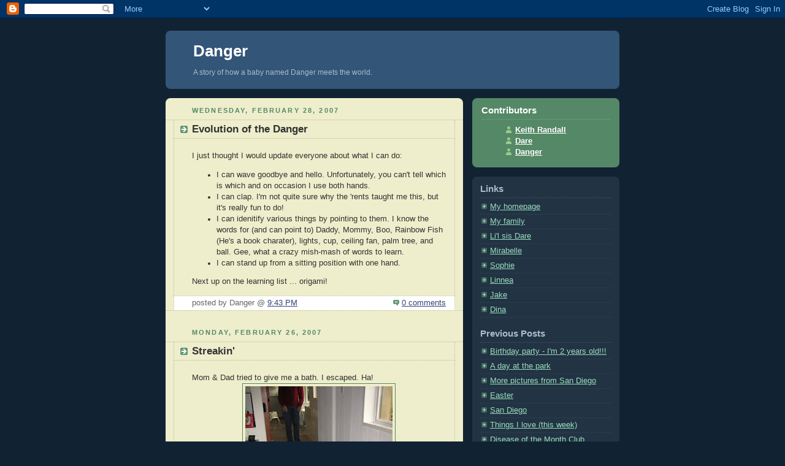

--- FILE ---
content_type: text/html; charset=UTF-8
request_url: https://dangerrandall.blogspot.com/2007/02/
body_size: 10817
content:
<!DOCTYPE html PUBLIC "-//W3C//DTD XHTML 1.0 Strict//EN" "http://www.w3.org/TR/xhtml1/DTD/xhtml1-strict.dtd">



<html xmlns="http://www.w3.org/1999/xhtml" xml:lang="en" lang="en">

<head>
  <title>Danger: February 2007</title>

  <script type="text/javascript">(function() { (function(){function b(g){this.t={};this.tick=function(h,m,f){var n=f!=void 0?f:(new Date).getTime();this.t[h]=[n,m];if(f==void 0)try{window.console.timeStamp("CSI/"+h)}catch(q){}};this.getStartTickTime=function(){return this.t.start[0]};this.tick("start",null,g)}var a;if(window.performance)var e=(a=window.performance.timing)&&a.responseStart;var p=e>0?new b(e):new b;window.jstiming={Timer:b,load:p};if(a){var c=a.navigationStart;c>0&&e>=c&&(window.jstiming.srt=e-c)}if(a){var d=window.jstiming.load;
c>0&&e>=c&&(d.tick("_wtsrt",void 0,c),d.tick("wtsrt_","_wtsrt",e),d.tick("tbsd_","wtsrt_"))}try{a=null,window.chrome&&window.chrome.csi&&(a=Math.floor(window.chrome.csi().pageT),d&&c>0&&(d.tick("_tbnd",void 0,window.chrome.csi().startE),d.tick("tbnd_","_tbnd",c))),a==null&&window.gtbExternal&&(a=window.gtbExternal.pageT()),a==null&&window.external&&(a=window.external.pageT,d&&c>0&&(d.tick("_tbnd",void 0,window.external.startE),d.tick("tbnd_","_tbnd",c))),a&&(window.jstiming.pt=a)}catch(g){}})();window.tickAboveFold=function(b){var a=0;if(b.offsetParent){do a+=b.offsetTop;while(b=b.offsetParent)}b=a;b<=750&&window.jstiming.load.tick("aft")};var k=!1;function l(){k||(k=!0,window.jstiming.load.tick("firstScrollTime"))}window.addEventListener?window.addEventListener("scroll",l,!1):window.attachEvent("onscroll",l);
 })();</script><script type="text/javascript">function a(){var b=window.location.href,c=b.split("?");switch(c.length){case 1:return b+"?m=1";case 2:return c[1].search("(^|&)m=")>=0?null:b+"&m=1";default:return null}}var d=navigator.userAgent;if(d.indexOf("Mobile")!=-1&&d.indexOf("WebKit")!=-1&&d.indexOf("iPad")==-1||d.indexOf("Opera Mini")!=-1||d.indexOf("IEMobile")!=-1){var e=a();e&&window.location.replace(e)};
</script><meta http-equiv="Content-Type" content="text/html; charset=UTF-8" />
<meta name="generator" content="Blogger" />
<link rel="icon" type="image/vnd.microsoft.icon" href="https://www.blogger.com/favicon.ico"/>
<link rel="alternate" type="application/atom+xml" title="Danger - Atom" href="https://dangerrandall.blogspot.com/feeds/posts/default" />
<link rel="alternate" type="application/rss+xml" title="Danger - RSS" href="https://dangerrandall.blogspot.com/feeds/posts/default?alt=rss" />
<link rel="service.post" type="application/atom+xml" title="Danger - Atom" href="https://www.blogger.com/feeds/24426187/posts/default" />
<link rel="stylesheet" type="text/css" href="https://www.blogger.com/static/v1/v-css/1601750677-blog_controls.css"/>
<link rel="stylesheet" type="text/css" href="https://www.blogger.com/dyn-css/authorization.css?targetBlogID=24426187&zx=2c7b3c12-bc74-437c-9c66-07ea6263a310"/>


  <style type="text/css">
/*
-----------------------------------------------
Blogger Template Style
Name:     Rounders 3
Designer: Douglas Bowman
URL:      www.stopdesign.com
Date:     27 Feb 2004
----------------------------------------------- */


body {
  background:#123;
  margin:0;
  padding:20px 10px;
  text-align:center;
  font:x-small/1.5em "Trebuchet MS",Verdana,Arial,Sans-serif;
  color:#ccc;
  font-size/* */:/**/small;
  font-size: /**/small;
  }


/* Page Structure
----------------------------------------------- */
/* The images which help create rounded corners depend on the 
   following widths and measurements. If you want to change 
   these measurements, the images will also need to change.
   */
@media all {
  #content {
    width:740px;
    margin:0 auto;
    text-align:left;
    }
  #main {
    width:485px;
    float:left;
    background:#eec url("//www.blogblog.com/rounders3/corners_main_bot.gif") no-repeat left bottom;
    margin:15px 0 0;
    padding:0 0 10px;
    color:#333;
    font-size:97%;
    line-height:1.5em;
    }
  #main2 {
    float:left;
    width:100%;
    background:url("//www.blogblog.com/rounders3/corners_main_top.gif") no-repeat left top;
    padding:10px 0 0;
    }
  #sidebar {
    width:240px;
    float:right;
    margin:15px 0 0;
    font-size:97%;
    line-height:1.5em;
    }
  }
@media handheld {
  #content {
    width:90%;
    }
  #main {
    width:100%;
    float:none;
    background:#eec;
    }
  #main2 {
    float:none;
    width:100%;
    background:none;
    }
  #sidebar {
    width:100%;
    float:none;
    }
  }


/* Links
----------------------------------------------- */
a:link {
  color:#9db;
  }
a:visited {
  color:#798;
  }
a:hover {
  color:#fff;
  }
a img {
  border-width:0;
  }
#main a:link {
  color:#347;
  }
#main a:visited {
  color:#666;
  }
#main a:hover {
  color:#68a
  }


/* Blog Header
----------------------------------------------- */
@media all {
  #header {
    background:#357 url("//www.blogblog.com/rounders3/corners_cap_bot.gif") no-repeat left bottom;
    margin:0 0 0;
    padding:0 0 8px;
    color:#fff;
    }
  #header div {
    background:url("//www.blogblog.com/rounders3/corners_cap_top.gif") no-repeat left top;
    padding:8px 15px 0;
    }
  }
@media handheld {
  #header {
    background:#357;
    }
  #header div {
    background:none;
    }
  }
#blog-title {
  margin:0;
  padding:10px 30px 5px;
  font-size:200%;
  line-height:1.2em;
  }
#blog-title a {
  text-decoration:none;
  color:#fff;
  }
#description {
  margin:0;
  padding:5px 30px 10px;
  font-size:94%;
  line-height:1.5em;
  color:#abc;
  }


/* Posts
----------------------------------------------- */
.date-header {
  margin:0 28px 0 43px;
  font-size:85%;
  line-height:2em;
  text-transform:uppercase;
  letter-spacing:.2em;
  color:#586;
  }
.post {
  margin:.3em 0 25px;
  padding:0 13px;
  border:1px dotted #bb9;
  border-width:1px 0;
  }
.post-title {
  margin:0;
  font-size:135%;
  line-height:1.5em;
  background:url("//www.blogblog.com/rounders3/icon_arrow.gif") no-repeat 10px .5em;
  display:block;
  border:1px dotted #bb9;
  border-width:0 1px 1px;
  padding:2px 14px 2px 29px;
  color:#333;
  }
#main a.title-link, .post-title strong {
  text-decoration:none;
  display:block;
  }
#main a.title-link:hover {
  background-color:#fff;
  color:#000;
  }
.post-body {
  border:1px dotted #bb9;
  border-width:0 1px 1px;
  border-bottom-color:#eec;
  padding:10px 14px 1px 29px;
  }
html>body .post-body {
  border-bottom-width:0;
  }
.post p {
  margin:0 0 .75em;
  }
p.post-footer {
  background:#fff;
  margin:0;
  padding:2px 14px 2px 29px;
  border:1px dotted #bb9;
  border-bottom:1px solid #eee;
  font-size:100%;
  line-height:1.5em;
  color:#666;
  text-align:right;
  }
html>body p.post-footer {
  border-bottom-color:transparent;
  }
p.post-footer em {
  display:block;
  float:left;
  text-align:left;
  font-style:normal;
  }
a.comment-link {
  /* IE5.0/Win doesn't apply padding to inline elements,
     so we hide these two declarations from it */
  background/* */:/**/url("//www.blogblog.com/rounders3/icon_comment.gif") no-repeat 0 45%;
  padding-left:14px;
  }
html>body a.comment-link {
  /* Respecified, for IE5/Mac's benefit */
  background:url("//www.blogblog.com/rounders3/icon_comment.gif") no-repeat 0 45%;
  padding-left:14px;
  }
.post img {
  margin:0 0 5px 0;
  padding:4px;
  border:1px solid #586;
  }
blockquote {
  margin:.75em 0;
  border:1px dotted #596;
  border-width:1px 0;
  padding:5px 15px;
  }
.post blockquote p {
  margin:.5em 0;
  }


/* Comments
----------------------------------------------- */
#comments {
  margin:-25px 13px 0;
  border:1px dotted #6a7;
  border-width:0 1px 1px;
  padding:20px 0 15px 0;
  }
#comments h4 {
  margin:0 0 10px;
  padding:0 14px 2px 29px;
  border-bottom:1px dotted #6a7;
  font-size:120%;
  line-height:1.4em;
  color:#333;
  }
#comments-block {
  margin:0 15px 0 9px;
  }
.comment-data {
  background:url("//www.blogblog.com/rounders3/icon_comment.gif") no-repeat 2px .3em;
  margin:.5em 0;
  padding:0 0 0 20px;
  color:#666;
  }
.comment-poster {
  font-weight:bold;
  }
.comment-body {
  margin:0 0 1.25em;
  padding:0 0 0 20px;
  }
.comment-body p {
  margin:0 0 .5em;
  }
.comment-timestamp {
  margin:0 0 .5em;
  padding:0 0 .75em 20px;
  color:#fff;
  }
.comment-timestamp a:link {
  color:#fff;
  }
.deleted-comment {
  font-style:italic;
  color:gray;
  }


/* Profile
----------------------------------------------- */
@media all {
  #profile-container {
    background:#586 url("//www.blogblog.com/rounders3/corners_prof_bot.gif") no-repeat left bottom;
    margin:0 0 15px;
    padding:0 0 10px;
    color:#fff;
    }
  #profile-container h2 {
    background:url("//www.blogblog.com/rounders3/corners_prof_top.gif") no-repeat left top;
    padding:10px 15px .2em;
    margin:0;
    border-width:0;
    font-size:115%;
    line-height:1.5em;
    color:#fff;
    }
  }
@media handheld {
  #profile-container {
    background:#586;
    }
  #profile-container h2 {
    background:none;
    }
  }

.profile-datablock {
  margin:0 15px .5em;
  border-top:1px dotted #7a8;
  padding-top:8px;
  }
.profile-img {display:inline;}
.profile-img img {
  float:left;
  margin:0 10px 5px 0;
  border:4px solid #bec;
  }
.profile-data strong {
  display:block;
  }
#profile-container p {
  margin:0 15px .5em;
  }
#profile-container .profile-textblock {
  clear:left;
  }
#profile-container a {
  color:#fff;
  }
.profile-link a {
  background:url("//www.blogblog.com/rounders3/icon_profile.gif") no-repeat 0 .1em;
  padding-left:15px;
  font-weight:bold;
  }
ul.profile-datablock {
  list-style-type:none;
  }


/* Sidebar Boxes
----------------------------------------------- */
@media all {
  .box {
    background:#234 url("//www.blogblog.com/rounders3/corners_side_top.gif") no-repeat left top;
    margin:0 0 15px;
    padding:10px 0 0;
    color:#abc;
    }
  .box2 {
    background:url("//www.blogblog.com/rounders3/corners_side_bot.gif") no-repeat left bottom;
    padding:0 13px 8px;
    }
  }
@media handheld {
  .box {
    background:#234;
    }
  .box2 {
    background:none;
    }
  }
.sidebar-title {
  margin:0;
  padding:0 0 .2em;
  border-bottom:1px dotted #456;
  font-size:115%;
  line-height:1.5em;
  color:#abc;
  }
.box ul {
  margin:.5em 0 1.25em;
  padding:0 0px;
  list-style:none;
  }
.box ul li {
  background:url("//www.blogblog.com/rounders3/icon_arrow_sm.gif") no-repeat 2px .25em;
  margin:0;
  padding:0 0 3px 16px;
  margin-bottom:3px;
  border-bottom:1px dotted #345;
  line-height:1.4em;
  }
.box p {
  margin:0 0 .6em;
  }


/* Footer
----------------------------------------------- */
#footer {
  clear:both;
  margin:0;
  padding:15px 0 0;
  }
@media all {
  #footer div {
    background:#357 url("//www.blogblog.com/rounders3/corners_cap_top.gif") no-repeat left top;
    padding:8px 0 0;
    color:#fff;
    }
  #footer div div {
    background:url("//www.blogblog.com/rounders3/corners_cap_bot.gif") no-repeat left bottom;
    padding:0 15px 8px;
    }
  }
@media handheld {
  #footer div {
    background:#357;
    }
  #footer div div {
    background:none;
    }
  }
#footer hr {display:none;}
#footer p {margin:0;}
#footer a {color:#fff;} 
  </style>


<meta name='google-adsense-platform-account' content='ca-host-pub-1556223355139109'/>
<meta name='google-adsense-platform-domain' content='blogspot.com'/>
<!-- --><style type="text/css">@import url(//www.blogger.com/static/v1/v-css/navbar/3334278262-classic.css);
div.b-mobile {display:none;}
</style>

</head>



<body><script type="text/javascript">
    function setAttributeOnload(object, attribute, val) {
      if(window.addEventListener) {
        window.addEventListener('load',
          function(){ object[attribute] = val; }, false);
      } else {
        window.attachEvent('onload', function(){ object[attribute] = val; });
      }
    }
  </script>
<div id="navbar-iframe-container"></div>
<script type="text/javascript" src="https://apis.google.com/js/platform.js"></script>
<script type="text/javascript">
      gapi.load("gapi.iframes:gapi.iframes.style.bubble", function() {
        if (gapi.iframes && gapi.iframes.getContext) {
          gapi.iframes.getContext().openChild({
              url: 'https://www.blogger.com/navbar/24426187?origin\x3dhttps://dangerrandall.blogspot.com',
              where: document.getElementById("navbar-iframe-container"),
              id: "navbar-iframe"
          });
        }
      });
    </script>



<!-- Begin #content - Centers all content and provides edges for floated columns -->

<div id="content">



<!-- Blog Header -->

<div id="header"><div>

  <h1 id="blog-title">
    
	Danger
	
  </h1>
  <p id="description">A story of how a baby named Danger meets the world.</p>

</div></div>





<!-- Begin #main - Contains main-column blog content -->

<div id="main"><div id="main2"><div id="main3">



    
  <h2 class="date-header">Wednesday, February 28, 2007</h2>
  

  

     

  <!-- Begin .post -->

  <div class="post"><a name="6554666967700792907"></a>

     

    
	 
    <h3 class="post-title">
	 Evolution of the Danger
    </h3>
	 
    

    <div class="post-body">

      <p>
      <div style="clear:both;"></div>I just thought I would update everyone about what I can do:<br /><ul><li>I can wave goodbye and hello. Unfortunately, you can't tell which is which and on occasion I use both hands.</li><li>I can clap.  I'm not quite sure why the 'rents taught me this, but it's really fun to do!</li><li>I can idenitify various things by pointing to them.  I know the words for (and can point to) Daddy, Mommy, Boo, Rainbow Fish (He's a book charater), lights, cup, ceiling fan, palm tree, and ball.  Gee, what a crazy mish-mash of words to learn.<br /></li><li>I can stand up from a sitting position with one hand.</li></ul>Next up on the learning list ... origami!<div style="clear:both; padding-bottom:0.25em"></div>
    </p>

    </div>

    <p class="post-footer">
      <em>posted by Danger @ <a href="http://dangerrandall.blogspot.com/2007/02/evolution-of-danger.html" title="permanent link">9:43 PM</a></em> &nbsp;
      
         <a class="comment-link" href="https://www.blogger.com/comment/fullpage/post/24426187/6554666967700792907"location.href=https://www.blogger.com/comment/fullpage/post/24426187/6554666967700792907;>0 comments</a>
      
  <span class="item-control blog-admin pid-2116633011"><a style="border:none;" href="https://www.blogger.com/post-edit.g?blogID=24426187&postID=6554666967700792907&from=pencil" title="Edit Post"><img class="icon-action" alt="" src="https://resources.blogblog.com/img/icon18_edit_allbkg.gif" height="18" width="18"></a></span>
    </p>

  

  </div>

  <!-- End .post -->

  


  <!-- Begin #comments -->
 

  <!-- End #comments -->



    
  <h2 class="date-header">Monday, February 26, 2007</h2>
  

  

     

  <!-- Begin .post -->

  <div class="post"><a name="1360909011084059954"></a>

     

    
	 
    <h3 class="post-title">
	 Streakin'
    </h3>
	 
    

    <div class="post-body">

      <p>
      <div style="clear:both;"></div>Mom & Dad tried to give me a bath. I escaped.  Ha!<br /><a onblur="try {parent.deselectBloggerImageGracefully();} catch(e) {}" href="https://blogger.googleusercontent.com/img/b/R29vZ2xl/AVvXsEhSFJ2whFJsNu8MmQ3j5biznhcSzmMvf1QnaR_CkvpvFjAqZrH7VUJCX-iQ4nOUArorwatdD_81XdAL0f2k1ZyoSRyMUuhH8YKsQaoi4-YwIvOnHlYBoKQ5DHmgppS5Ma4Z6kS9/s1600-h/IMG_9397.JPG"><img style="margin: 0px auto 10px; display: block; text-align: center; cursor: pointer;" src="https://blogger.googleusercontent.com/img/b/R29vZ2xl/AVvXsEhSFJ2whFJsNu8MmQ3j5biznhcSzmMvf1QnaR_CkvpvFjAqZrH7VUJCX-iQ4nOUArorwatdD_81XdAL0f2k1ZyoSRyMUuhH8YKsQaoi4-YwIvOnHlYBoKQ5DHmgppS5Ma4Z6kS9/s320/IMG_9397.JPG" alt="" id="BLOGGER_PHOTO_ID_5036113982217378274" border="0" /></a><div style="clear:both; padding-bottom:0.25em"></div>
    </p>

    </div>

    <p class="post-footer">
      <em>posted by Keith Randall @ <a href="http://dangerrandall.blogspot.com/2007/02/streakin.html" title="permanent link">11:33 PM</a></em> &nbsp;
      
         <a class="comment-link" href="https://www.blogger.com/comment/fullpage/post/24426187/1360909011084059954"location.href=https://www.blogger.com/comment/fullpage/post/24426187/1360909011084059954;>1 comments</a>
      
  <span class="item-control blog-admin pid-76462626"><a style="border:none;" href="https://www.blogger.com/post-edit.g?blogID=24426187&postID=1360909011084059954&from=pencil" title="Edit Post"><img class="icon-action" alt="" src="https://resources.blogblog.com/img/icon18_edit_allbkg.gif" height="18" width="18"></a></span>
    </p>

  

  </div>

  <!-- End .post -->

  


  <!-- Begin #comments -->
 

  <!-- End #comments -->



    
  <h2 class="date-header">Thursday, February 22, 2007</h2>
  

  

     

  <!-- Begin .post -->

  <div class="post"><a name="8251279964555726802"></a>

     

    
	 
    <h3 class="post-title">
	 Island Vacation
    </h3>
	 
    

    <div class="post-body">

      <p>
      <div style="clear:both;"></div>Mom & Dad took me to Oahu for a week and a half.   I had all kinds of fun while I was there.  I got to play with horses<a onblur="try {parent.deselectBloggerImageGracefully();} catch(e) {}" href="https://blogger.googleusercontent.com/img/b/R29vZ2xl/AVvXsEjUAYGQvcbrBJIx-dD18tOz4lpCijTpOlfJOQhZMQtY_ZXL3yc8_Vz5sz6_phym-dzeISna0L7qdA1whC_Id8qZsiuttrRYu-P-24SaxBtWxSFCixGmdGz7x90ht6NRihCNkIj_/s1600-h/00001.jpg"><img style="margin: 0px auto 10px; display: block; text-align: center; cursor: pointer;" src="https://blogger.googleusercontent.com/img/b/R29vZ2xl/AVvXsEjUAYGQvcbrBJIx-dD18tOz4lpCijTpOlfJOQhZMQtY_ZXL3yc8_Vz5sz6_phym-dzeISna0L7qdA1whC_Id8qZsiuttrRYu-P-24SaxBtWxSFCixGmdGz7x90ht6NRihCNkIj_/s320/00001.jpg" alt="" id="BLOGGER_PHOTO_ID_5034265609052153378" border="0" /></a>and sand<a onblur="try {parent.deselectBloggerImageGracefully();} catch(e) {}" href="https://blogger.googleusercontent.com/img/b/R29vZ2xl/AVvXsEgA-2iNRnAMRUEBefOy5xZBffbyXPDUm_ZHNfP3HVdet1Z1nA8cUDFimzqqv3CzvypZGs_AR2TFnXAJE77uyk7eMhXoPtI_phCcH4286v2Ug0zo5w1hOybL41_Qwe4AKpypEOO9/s1600-h/00013.jpg"><img style="margin: 0px auto 10px; display: block; text-align: center; cursor: pointer;" src="https://blogger.googleusercontent.com/img/b/R29vZ2xl/AVvXsEgA-2iNRnAMRUEBefOy5xZBffbyXPDUm_ZHNfP3HVdet1Z1nA8cUDFimzqqv3CzvypZGs_AR2TFnXAJE77uyk7eMhXoPtI_phCcH4286v2Ug0zo5w1hOybL41_Qwe4AKpypEOO9/s320/00013.jpg" alt="" id="BLOGGER_PHOTO_ID_5034857172077700658" border="0" /></a>The birds on Oahu are very aggressive, especially the ones that hang out near the breakfast buffet.  They are the perfect scouts for the army I will use to take over the world.  Unfortunately, every time I approached them to recruit their services, they ran away.  I suppose they're only trying to strengthen their bargaining position.  Very sneaky.  I will have you, birds of Oahu - don't get on my bad side.<br /><br />I practiced my walking in areas pre-cleared for safety by the 'rents.<a onblur="try {parent.deselectBloggerImageGracefully();} catch(e) {}" href="https://blogger.googleusercontent.com/img/b/R29vZ2xl/AVvXsEi2thDaMz26MPgceCame6NWOjWhBIbMVWvuOlzVscDtMuCXGQehTUqr9h4Kh4Ww7vg53LGRpMYhQG3boU-buoPaCyvOLnAIQO-aZTJBLeuiEEGoyH4rkbyesjtl3avCBiwF2y6B/s1600-h/00031.jpg"><img style="margin: 0px auto 10px; display: block; text-align: center; cursor: pointer;" src="https://blogger.googleusercontent.com/img/b/R29vZ2xl/AVvXsEi2thDaMz26MPgceCame6NWOjWhBIbMVWvuOlzVscDtMuCXGQehTUqr9h4Kh4Ww7vg53LGRpMYhQG3boU-buoPaCyvOLnAIQO-aZTJBLeuiEEGoyH4rkbyesjtl3avCBiwF2y6B/s320/00031.jpg" alt="" id="BLOGGER_PHOTO_ID_5034857863567435362" border="0" /></a>I'm getting pretty good at it.  I can even stand up without the assistance of anything at all.  I'm still having problems walking downhill, though.  Stupid bending at the knee.<br /><br />One of my favorite activities was swimming, we went almost every day.   I think I'm a natural.   I can kick myself all around the pool!<a onblur="try {parent.deselectBloggerImageGracefully();} catch(e) {}" href="https://blogger.googleusercontent.com/img/b/R29vZ2xl/AVvXsEg3t1UKXFPshodRgR7ZfjTaGaUvONGuSLRwKCr2xwNP-u6gTwpm3INmNap_YhkkglTHIMv2jEAFMAaG2VECJWXygDw82hg2TxkiX0yBqls2YXgVJQwsA0lLxG_JpZPg01fvVaBe/s1600-h/00021.jpg"><img style="margin: 0px auto 10px; display: block; text-align: center; cursor: pointer;" src="https://blogger.googleusercontent.com/img/b/R29vZ2xl/AVvXsEg3t1UKXFPshodRgR7ZfjTaGaUvONGuSLRwKCr2xwNP-u6gTwpm3INmNap_YhkkglTHIMv2jEAFMAaG2VECJWXygDw82hg2TxkiX0yBqls2YXgVJQwsA0lLxG_JpZPg01fvVaBe/s320/00021.jpg" alt="" id="BLOGGER_PHOTO_ID_5034857189257569874" border="0" /></a>Looks like Mom was having fun also.<br /><br /><a onblur="try {parent.deselectBloggerImageGracefully();} catch(e) {}" href="https://blogger.googleusercontent.com/img/b/R29vZ2xl/AVvXsEifrKwn9Ft2m2C7X8fn_ZFov8ATZqXF6GU4zUiQ5aRDv3sbJkOREwZKUmgs9T2fFWeaUugMPwvung54NH7R0ov5BBWnfLNbJ7tP-m_cf1DqtKWVdHwthh71UI3ixAjjAEubaD2R/s1600-h/00018.jpg"><img style="margin: 0px auto 10px; display: block; text-align: center; cursor: pointer;" src="https://blogger.googleusercontent.com/img/b/R29vZ2xl/AVvXsEifrKwn9Ft2m2C7X8fn_ZFov8ATZqXF6GU4zUiQ5aRDv3sbJkOREwZKUmgs9T2fFWeaUugMPwvung54NH7R0ov5BBWnfLNbJ7tP-m_cf1DqtKWVdHwthh71UI3ixAjjAEubaD2R/s320/00018.jpg" alt="" id="BLOGGER_PHOTO_ID_5035492779992868498" border="0" /></a>After swimming Mom and I relaxed at the beach.<br /><a onblur="try {parent.deselectBloggerImageGracefully();} catch(e) {}" href="https://blogger.googleusercontent.com/img/b/R29vZ2xl/AVvXsEjWDi66st7KbL4NVXh_GC7wGsg-mQqpk0POXso4nQC-4a3upA-UN7cnNPkCmWplSrMmtGLBSRBWzvxnrf3oI8FZq7h0_MUm9h5olpmYs8fw06IGtZrU3t_yNrhoBdspmUWBcY3V/s1600-h/00048.jpg"><img style="margin: 0px auto 10px; display: block; text-align: center; cursor: pointer;" src="https://blogger.googleusercontent.com/img/b/R29vZ2xl/AVvXsEjWDi66st7KbL4NVXh_GC7wGsg-mQqpk0POXso4nQC-4a3upA-UN7cnNPkCmWplSrMmtGLBSRBWzvxnrf3oI8FZq7h0_MUm9h5olpmYs8fw06IGtZrU3t_yNrhoBdspmUWBcY3V/s320/00048.jpg" alt="" id="BLOGGER_PHOTO_ID_5035531134050821794" border="0" /></a><br />Hawaii is beautiful. Here's Dad and I looking very photogenic in the setting sun.<a onblur="try {parent.deselectBloggerImageGracefully();} catch(e) {}" href="https://blogger.googleusercontent.com/img/b/R29vZ2xl/AVvXsEgd_89VARg8-bhze6R1WinFzCVIRk6c6-L9FnDh6lDxY6pIkqbGTm7fKqi0MpJ2YJSHM0WyKnuXuzfPgHa0G5XdQNF3sC0R3PxBlu5W4sRnrf09khBRXnTecbTVDgDvYX23dCYf/s1600-h/00036.jpg"><img style="margin: 0px auto 10px; display: block; text-align: center; cursor: pointer;" src="https://blogger.googleusercontent.com/img/b/R29vZ2xl/AVvXsEgd_89VARg8-bhze6R1WinFzCVIRk6c6-L9FnDh6lDxY6pIkqbGTm7fKqi0MpJ2YJSHM0WyKnuXuzfPgHa0G5XdQNF3sC0R3PxBlu5W4sRnrf09khBRXnTecbTVDgDvYX23dCYf/s320/00036.jpg" alt="" id="BLOGGER_PHOTO_ID_5034857872157369970" border="0" /></a>Dad played in an ultimate tournament while we were there.  Here's me cheering Dad on from the sideline.<a onblur="try {parent.deselectBloggerImageGracefully();} catch(e) {}" href="https://blogger.googleusercontent.com/img/b/R29vZ2xl/AVvXsEhu1KjuXupaH5CI_8FQhG92HAEhCrsfeCTfAqLZdUq1abpLo8K8G8InHY_vrmTu32cSTnA-COYGAED7ZnGh7AWRtijzLweIefdmKNXy5_T0gm18Nx-AzpCW3guBeKiNNRFnwNfP/s1600-h/00043.jpg"><img style="margin: 0px auto 10px; display: block; text-align: center; cursor: pointer;" src="https://blogger.googleusercontent.com/img/b/R29vZ2xl/AVvXsEhu1KjuXupaH5CI_8FQhG92HAEhCrsfeCTfAqLZdUq1abpLo8K8G8InHY_vrmTu32cSTnA-COYGAED7ZnGh7AWRtijzLweIefdmKNXy5_T0gm18Nx-AzpCW3guBeKiNNRFnwNfP/s320/00043.jpg" alt="" id="BLOGGER_PHOTO_ID_5034857880747304578" border="0" /></a><div style="clear:both; padding-bottom:0.25em"></div>
    </p>

    </div>

    <p class="post-footer">
      <em>posted by Danger @ <a href="http://dangerrandall.blogspot.com/2007/02/island-vacation.html" title="permanent link">12:00 AM</a></em> &nbsp;
      
         <a class="comment-link" href="https://www.blogger.com/comment/fullpage/post/24426187/8251279964555726802"location.href=https://www.blogger.com/comment/fullpage/post/24426187/8251279964555726802;>0 comments</a>
      
  <span class="item-control blog-admin pid-2116633011"><a style="border:none;" href="https://www.blogger.com/post-edit.g?blogID=24426187&postID=8251279964555726802&from=pencil" title="Edit Post"><img class="icon-action" alt="" src="https://resources.blogblog.com/img/icon18_edit_allbkg.gif" height="18" width="18"></a></span>
    </p>

  

  </div>

  <!-- End .post -->

  


  <!-- Begin #comments -->
 

  <!-- End #comments -->



    
  <h2 class="date-header">Friday, February 09, 2007</h2>
  

  

     

  <!-- Begin .post -->

  <div class="post"><a name="6165983484683112248"></a>

     

    
	 
    <h3 class="post-title">
	 Walking, suckers!
    </h3>
	 
    

    <div class="post-body">

      <p>
      <div style="clear:both;"></div>Game on, you'll never be able to escape my clutches now!<br /><a onblur="try {parent.deselectBloggerImageGracefully();} catch(e) {}" href="https://blogger.googleusercontent.com/img/b/R29vZ2xl/AVvXsEjSxPISfZkRo6ynELQbUXA_OqYcWf5j0_SVIlAI44AYx9uq42G-zjbQCCvQeMziYWbJ4ZHGPzR8LH4pw1vh99BV4olzZyCJlJG8DSWL3vAmZhopePYgVIJ5gu8XhhMtXb6C_Lo6/s1600-h/00006.jpg"><img style="margin: 0px auto 10px; display: block; text-align: center; cursor: pointer;" src="https://blogger.googleusercontent.com/img/b/R29vZ2xl/AVvXsEjSxPISfZkRo6ynELQbUXA_OqYcWf5j0_SVIlAI44AYx9uq42G-zjbQCCvQeMziYWbJ4ZHGPzR8LH4pw1vh99BV4olzZyCJlJG8DSWL3vAmZhopePYgVIJ5gu8XhhMtXb6C_Lo6/s320/00006.jpg" alt="" id="BLOGGER_PHOTO_ID_5029716829632343890" border="0" /></a>I've got this walking thing down.  Or at least, I can make it from the coffee table to the fridge and back with a reasonable probability of not hurting myself.<br /><br />All this walking like a zombie has given me a real taste for some brains!  Brains... must .. eat .. some .. brains...<br /><a onblur="try {parent.deselectBloggerImageGracefully();} catch(e) {}" href="https://blogger.googleusercontent.com/img/b/R29vZ2xl/AVvXsEjfUVI-Gphcl7qbYprWB6oqlRLDx7yPhN20Ipo9wwxbz0Krrcc5e35id4_4EB6rmtS9spEdmGC1zrFZ2RXKyUUnhP_aKGMs7JJn_KFlxgR7HrgJUrf0eo4Axpm1siC174gTRUg1/s1600-h/00001.jpg"><img style="margin: 0px auto 10px; display: block; text-align: center; cursor: pointer;" src="https://blogger.googleusercontent.com/img/b/R29vZ2xl/AVvXsEjfUVI-Gphcl7qbYprWB6oqlRLDx7yPhN20Ipo9wwxbz0Krrcc5e35id4_4EB6rmtS9spEdmGC1zrFZ2RXKyUUnhP_aKGMs7JJn_KFlxgR7HrgJUrf0eo4Axpm1siC174gTRUg1/s320/00001.jpg" alt="" id="BLOGGER_PHOTO_ID_5029716838222278498" border="0" /></a>I went to the doctor today to get my stitches out, but he said I should wait a few more days, as my finger isn't quite healed.  I was tempted to rip out his brains and eat them for his insolence.  However, I decided I should spare him as he might be useful in the future.  Especially given my recent track record.<div style="clear:both; padding-bottom:0.25em"></div>
    </p>

    </div>

    <p class="post-footer">
      <em>posted by Danger @ <a href="http://dangerrandall.blogspot.com/2007/02/walking-suckers.html" title="permanent link">5:47 PM</a></em> &nbsp;
      
         <a class="comment-link" href="https://www.blogger.com/comment/fullpage/post/24426187/6165983484683112248"location.href=https://www.blogger.com/comment/fullpage/post/24426187/6165983484683112248;>0 comments</a>
      
  <span class="item-control blog-admin pid-2116633011"><a style="border:none;" href="https://www.blogger.com/post-edit.g?blogID=24426187&postID=6165983484683112248&from=pencil" title="Edit Post"><img class="icon-action" alt="" src="https://resources.blogblog.com/img/icon18_edit_allbkg.gif" height="18" width="18"></a></span>
    </p>

  

  </div>

  <!-- End .post -->

  


  <!-- Begin #comments -->
 

  <!-- End #comments -->



    
  <h2 class="date-header">Saturday, February 03, 2007</h2>
  

  

     

  <!-- Begin .post -->

  <div class="post"><a name="5079719376224844290"></a>

     

    
	 
    <h3 class="post-title">
	 It was my first visit to the ER and all I got were these three lousy stitches.
    </h3>
	 
    

    <div class="post-body">

      <p>
      <div style="clear:both;"></div>I visited the ER at El Camino Hospital this evening.  It wasn't a social visit.  While Mom and Dad were getting ready to go out on a date, I got my right pinky finger stuck in the glass door of their shower and cut it up pretty bad.   Dad wrapped my finger in gauze and Mom drove like a maniac to the ER.  I don't know why they were in such a rush because after we arrived we had to wait an hour and a half in the waiting room, all the while dripping blood onto Dad.  Luckily there was another nice baby in the waiting room that loaned me a toy to keep my mind off of my crushed finger.   Then we were moved into the examination room where it took another hour to be seen by someone with a medical degree.  I was starving! Thankfully, Mom called in a favor from Uncle Chookie and had him bring my diaper bag from home so I could get some dinner.  Thanks Uncle Chookie!<br />The nice Doctor's Assistant and ER Tech were very cordial until they brought out the "Olympic Baby Papoose".   We were having a grand ol' time, but then I got strapped in the Papoose, ER Tech James held my hand, and the DA brought out the - wait a minute - needles!! I screamed like a banshee!<br /><a onblur="try {parent.deselectBloggerImageGracefully();} catch(e) {}" href="https://blogger.googleusercontent.com/img/b/R29vZ2xl/AVvXsEhHpPaIO-4IJ9eO6n5AjgXvEokp1YRzq6J4wBP2PsRdjheb51zJ3BozYCVWF2_r3RgBP9kjYrJ7dZ8uWtXx5O8d6f1-kjBN-is7MZyA_yeGuSJGlTkynOi1C442kLJrYYvUjTD6/s1600-h/00005.jpg"><img style="margin: 0px auto 10px; display: block; text-align: center; cursor: pointer;" src="https://blogger.googleusercontent.com/img/b/R29vZ2xl/AVvXsEhHpPaIO-4IJ9eO6n5AjgXvEokp1YRzq6J4wBP2PsRdjheb51zJ3BozYCVWF2_r3RgBP9kjYrJ7dZ8uWtXx5O8d6f1-kjBN-is7MZyA_yeGuSJGlTkynOi1C442kLJrYYvUjTD6/s320/00005.jpg" alt="" id="BLOGGER_PHOTO_ID_5027937637783098258" border="0" /></a>Well, here it is.  Yep, that's me with the giant boo-boo.  The DA put in three stitches, which is like 20 in adult stitches.  And my pinkie nail was removed - it will hopefully grow back.  Until then, I'll only be able to scratch my face up with my other 9 fingernails.<div style="clear:both; padding-bottom:0.25em"></div>
    </p>

    </div>

    <p class="post-footer">
      <em>posted by Danger @ <a href="http://dangerrandall.blogspot.com/2007/02/it-was-my-first-visit-to-er-and-all-i.html" title="permanent link">10:10 PM</a></em> &nbsp;
      
         <a class="comment-link" href="https://www.blogger.com/comment/fullpage/post/24426187/5079719376224844290"location.href=https://www.blogger.com/comment/fullpage/post/24426187/5079719376224844290;>0 comments</a>
      
  <span class="item-control blog-admin pid-2116633011"><a style="border:none;" href="https://www.blogger.com/post-edit.g?blogID=24426187&postID=5079719376224844290&from=pencil" title="Edit Post"><img class="icon-action" alt="" src="https://resources.blogblog.com/img/icon18_edit_allbkg.gif" height="18" width="18"></a></span>
    </p>

  

  </div>

  <!-- End .post -->

  


  <!-- Begin #comments -->
 

  <!-- End #comments -->



    
  <h2 class="date-header">Friday, February 02, 2007</h2>
  

  

     

  <!-- Begin .post -->

  <div class="post"><a name="6572400420074611566"></a>

     

    
	 
    <h3 class="post-title">
	 Cat Food
    </h3>
	 
    

    <div class="post-body">

      <p>
      <div style="clear:both;"></div>Boo has a shiny bowl that is filled with wonderful little nibblets.  However, Mom and Dad don't let me play with it.  Boo doesn't like it when I play with his bowl either.  In fact, I was on my way to play with Boo's bowl and Boo was so angry that he tried to shoot me down with his eye-lasers!<br /><a onblur="try {parent.deselectBloggerImageGracefully();} catch(e) {}" href="https://blogger.googleusercontent.com/img/b/R29vZ2xl/AVvXsEgbARguHyaoPjbU9jU-d4JY8yAChJyKD5wjUEQu2l6LwZc2Mv01NSAp6Xc-Fj-Ss8JO4qVktUVCbNIIaLE47e-8mYcKq50_evsJ7SoNuRz-IVavPvCXPivK1yq2iBJep5hyphenhyphenlkPZ/s1600-h/00001.jpg"><img style="margin: 0px auto 10px; display: block; text-align: center; cursor: pointer;" src="https://blogger.googleusercontent.com/img/b/R29vZ2xl/AVvXsEgbARguHyaoPjbU9jU-d4JY8yAChJyKD5wjUEQu2l6LwZc2Mv01NSAp6Xc-Fj-Ss8JO4qVktUVCbNIIaLE47e-8mYcKq50_evsJ7SoNuRz-IVavPvCXPivK1yq2iBJep5hyphenhyphenlkPZ/s320/00001.jpg" alt="" id="BLOGGER_PHOTO_ID_5027168422025286530" border="0" /></a>Bad Boo!<div style="clear:both; padding-bottom:0.25em"></div>
    </p>

    </div>

    <p class="post-footer">
      <em>posted by Danger @ <a href="http://dangerrandall.blogspot.com/2007/02/cat-food.html" title="permanent link">8:55 PM</a></em> &nbsp;
      
         <a class="comment-link" href="https://www.blogger.com/comment/fullpage/post/24426187/6572400420074611566"location.href=https://www.blogger.com/comment/fullpage/post/24426187/6572400420074611566;>0 comments</a>
      
  <span class="item-control blog-admin pid-2116633011"><a style="border:none;" href="https://www.blogger.com/post-edit.g?blogID=24426187&postID=6572400420074611566&from=pencil" title="Edit Post"><img class="icon-action" alt="" src="https://resources.blogblog.com/img/icon18_edit_allbkg.gif" height="18" width="18"></a></span>
    </p>

  

  </div>

  <!-- End .post -->

  


  <!-- Begin #comments -->
 

  <!-- End #comments -->



    
  <h2 class="date-header">Thursday, February 01, 2007</h2>
  

  

     

  <!-- Begin .post -->

  <div class="post"><a name="5808939680671451055"></a>

     

    
	 
    <h3 class="post-title">
	 I'm Sick
    </h3>
	 
    

    <div class="post-body">

      <p>
      <div style="clear:both;"></div>Hi.  I have a cold.  I am miserable.  My nose is drippy and I have a nasty cough.  But the cold has not stopped me from trying out "I'm cute" poses to sucker the parents into letting me watch another Tivo'ed episode of Sesame Street.<br /><a onblur="try {parent.deselectBloggerImageGracefully();} catch(e) {}" href="https://blogger.googleusercontent.com/img/b/R29vZ2xl/AVvXsEjjwfxCMzeBKatYV3ipz6t_fM7RKxSdBr9zAo3DrVs9GulkloVQ2kjtNLHWuxrIopTXOZ54O1miz7nDOO6pfs_Fhqfdph9mjNm6TnhlpEktR4lXJm2ji297kFabi9y3qJtVkgOd/s1600-h/00001.jpg"><img style="margin: 0px auto 10px; display: block; text-align: center; cursor: pointer;" src="https://blogger.googleusercontent.com/img/b/R29vZ2xl/AVvXsEjjwfxCMzeBKatYV3ipz6t_fM7RKxSdBr9zAo3DrVs9GulkloVQ2kjtNLHWuxrIopTXOZ54O1miz7nDOO6pfs_Fhqfdph9mjNm6TnhlpEktR4lXJm2ji297kFabi9y3qJtVkgOd/s320/00001.jpg" alt="" id="BLOGGER_PHOTO_ID_5026811982689391474" border="0" /></a><div style="clear:both; padding-bottom:0.25em"></div>
    </p>

    </div>

    <p class="post-footer">
      <em>posted by Danger @ <a href="http://dangerrandall.blogspot.com/2007/02/im-sick.html" title="permanent link">5:54 PM</a></em> &nbsp;
      
         <a class="comment-link" href="https://www.blogger.com/comment/fullpage/post/24426187/5808939680671451055"location.href=https://www.blogger.com/comment/fullpage/post/24426187/5808939680671451055;>0 comments</a>
      
  <span class="item-control blog-admin pid-2116633011"><a style="border:none;" href="https://www.blogger.com/post-edit.g?blogID=24426187&postID=5808939680671451055&from=pencil" title="Edit Post"><img class="icon-action" alt="" src="https://resources.blogblog.com/img/icon18_edit_allbkg.gif" height="18" width="18"></a></span>
    </p>

  

  </div>

  <!-- End .post -->

  


  <!-- Begin #comments -->
 

  <!-- End #comments -->





</div></div></div>

<!-- End #main -->









<!-- Begin #sidebar -->

<div id="sidebar">

  

  <!-- Begin #profile-container -->

   <div id='profile-container'>
<h2 class='sidebar-title'>Contributors</h2>
<ul class='profile-datablock'>
<li class='profile-link'><a rel='author' href='https://www.blogger.com/profile/12589805320246411085'>Keith Randall</a></li>
<li class='profile-link'><a rel='author' href='https://www.blogger.com/profile/13000400124161864204'>Dare</a></li>
<li class='profile-link'><a rel='author' href='https://www.blogger.com/profile/03562029426310958991'>Danger</a></li>
</ul>
</div>


  <!-- End #profile -->



  

  <!-- Begin .box -->

  <div class="box"><div class="box2"><div class="box3">
    
        
  <h2 class="sidebar-title">Links</h2>
    <ul>
    	<li><a href="http://keithandkatie.com/danger">My homepage</a></li>
    	<li><a href="http://keithandkatie.com/">My family</a></li>
        <li><a href="http://darerandall.blogspot.com/">Li'l sis Dare</a></li>
    	<li><a href="http://www.markandmeg.com/">Mirabelle</a></li>
    	<li><a href="http://thepickettfamily.com/">Sophie</a></li>
        <li><a href="http://www.hellner.org/christina/blog/">Linnea</a></li>
        <li><a href="http://blog.klasky.com/blog">Jake</a></li>
        <li><a href="http://dinatolkincressman.blogspot.com/">Dina</a></li>
  </ul>
  

    <h2 class="sidebar-title">Previous Posts</h2>
  
  <ul id="recently">
    
        <li><a href="http://dangerrandall.blogspot.com/2008/04/birthday-party-im-2-years-old.html">Birthday party - I&#39;m 2 years old!!!</a></li>
     
        <li><a href="http://dangerrandall.blogspot.com/2008/04/day-at-park.html">A day at the park</a></li>
     
        <li><a href="http://dangerrandall.blogspot.com/2008/03/more-pictures-from-san-diego.html">More pictures from San Diego</a></li>
     
        <li><a href="http://dangerrandall.blogspot.com/2008/03/easter.html">Easter</a></li>
     
        <li><a href="http://dangerrandall.blogspot.com/2008/03/san-diego.html">San Diego</a></li>
     
        <li><a href="http://dangerrandall.blogspot.com/2008/03/things-i-love-this-week.html">Things I love (this week)</a></li>
     
        <li><a href="http://dangerrandall.blogspot.com/2008/03/disease-of-month-club.html">Disease of the Month Club</a></li>
     
        <li><a href="http://dangerrandall.blogspot.com/2008/03/check-out-my-sweet-ride.html">Check out my sweet ride</a></li>
     
        <li><a href="http://dangerrandall.blogspot.com/2008/03/rainbows.html">Rainbows!</a></li>
     
        <li><a href="http://dangerrandall.blogspot.com/2008/02/meet-mia.html">Meet Mia</a></li>
     
  </ul>
  
  
  <h2 class="sidebar-title">Archives</h2>
  
  <ul class="archive-list">
   	  
    	<li><a href="http://dangerrandall.blogspot.com/2006/03/">March 2006</a></li>
	  
    	<li><a href="http://dangerrandall.blogspot.com/2006/04/">April 2006</a></li>
	  
    	<li><a href="http://dangerrandall.blogspot.com/2006/05/">May 2006</a></li>
	  
    	<li><a href="http://dangerrandall.blogspot.com/2006/06/">June 2006</a></li>
	  
    	<li><a href="http://dangerrandall.blogspot.com/2006/07/">July 2006</a></li>
	  
    	<li><a href="http://dangerrandall.blogspot.com/2006/08/">August 2006</a></li>
	  
    	<li><a href="http://dangerrandall.blogspot.com/2006/09/">September 2006</a></li>
	  
    	<li><a href="http://dangerrandall.blogspot.com/2006/10/">October 2006</a></li>
	  
    	<li><a href="http://dangerrandall.blogspot.com/2006/11/">November 2006</a></li>
	  
    	<li><a href="http://dangerrandall.blogspot.com/2006/12/">December 2006</a></li>
	  
    	<li><a href="http://dangerrandall.blogspot.com/2007/01/">January 2007</a></li>
	  
    	<li><a href="http://dangerrandall.blogspot.com/2007/02/">February 2007</a></li>
	  
    	<li><a href="http://dangerrandall.blogspot.com/2007/03/">March 2007</a></li>
	  
    	<li><a href="http://dangerrandall.blogspot.com/2007/04/">April 2007</a></li>
	  
    	<li><a href="http://dangerrandall.blogspot.com/2007/05/">May 2007</a></li>
	  
    	<li><a href="http://dangerrandall.blogspot.com/2007/06/">June 2007</a></li>
	  
    	<li><a href="http://dangerrandall.blogspot.com/2007/07/">July 2007</a></li>
	  
    	<li><a href="http://dangerrandall.blogspot.com/2007/08/">August 2007</a></li>
	  
    	<li><a href="http://dangerrandall.blogspot.com/2007/09/">September 2007</a></li>
	  
    	<li><a href="http://dangerrandall.blogspot.com/2007/10/">October 2007</a></li>
	  
    	<li><a href="http://dangerrandall.blogspot.com/2007/11/">November 2007</a></li>
	  
    	<li><a href="http://dangerrandall.blogspot.com/2007/12/">December 2007</a></li>
	  
    	<li><a href="http://dangerrandall.blogspot.com/2008/01/">January 2008</a></li>
	  
    	<li><a href="http://dangerrandall.blogspot.com/2008/02/">February 2008</a></li>
	  
    	<li><a href="http://dangerrandall.blogspot.com/2008/03/">March 2008</a></li>
	  
    	<li><a href="http://dangerrandall.blogspot.com/2008/04/">April 2008</a></li>
	  
      <li><a href="http://dangerrandall.blogspot.com/">Current Posts</a></li>
  </ul>
  
  
  
  <p id="powered-by"><a href="//www.blogger.com"><img src="https://lh3.googleusercontent.com/blogger_img_proxy/AEn0k_vXqZIxD84h7Ksy_hwgOPokXOuTRk43KR5grafnIJY6lUwhuRTwv5Y89N_dbh0dnokAwzxJmPByqNDJwWYQQYGMXpEO-P90UlcsxgztPRTj=s0-d" alt="Powered by Blogger"></a></p>

    

    <!--

    <p>This is a paragraph of text that could go in the sidebar.</p>

    -->

  

  </div></div></div>

  <!-- End .box -->





</div>

<!-- End #sidebar -->









<!-- Begin #footer -->

<div id="footer"><div><div><hr />



  <p><!-- This is an optional footer. If you want text here, place it inside these tags, and remove this comment. -->&nbsp;</p>



</div></div></div>

<!-- End #footer -->









</div>

<!-- End #content -->



</body>

</html>